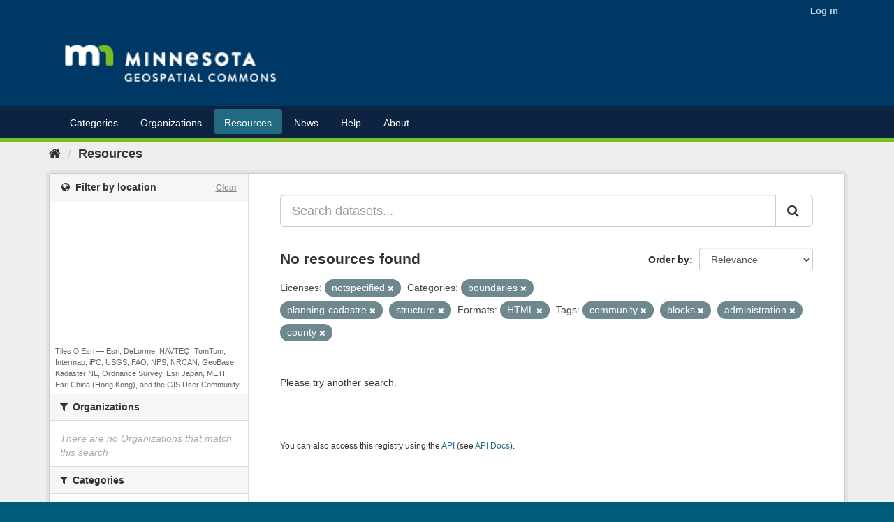

--- FILE ---
content_type: text/plain; charset=UTF-8
request_url: https://gisdata.mn.gov/c99a4269-161c-4242-a3f0-28d44fa6ce24?
body_size: 104
content:
{"ssresp":"2","jsrecvd":"true","__uzmaj":"54f97340-cdc5-492c-9cc4-634c3ec854ad","__uzmbj":"1769404254","__uzmcj":"206551047166","__uzmdj":"1769404254","jsbd2":"673f4072-bpq1-e57f-6701-8d947bcc3d19"}

--- FILE ---
content_type: text/plain; charset=UTF-8
request_url: https://gisdata.mn.gov/c99a4269-161c-4242-a3f0-28d44fa6ce24?
body_size: 211
content:
{"ssresp":"2","jsrecvd":"true","__uzmaj":"be9b0271-2048-40a8-af92-1c6632ab7328","__uzmbj":"1769404254","__uzmcj":"674851027576","__uzmdj":"1769404254","__uzmlj":"NmobiYY1eaQXjPL0NjyyWs5lV1ZTk8xQ4iFSW/4VtfI=","__uzmfj":"7f9000be9b0271-2048-40a8-af92-1c6632ab73281-17694042544500-002165c70befc9627fb10","uzmxj":"7f900042059afc-e6c6-4b1a-8095-3c3584b4d3d71-17694042544500-cbc02f7a3cd9cc0310","dync":"uzmx","jsbd2":"48048ad0-bpq1-e57f-501f-30e592bf6310","mc":{},"mct":""}